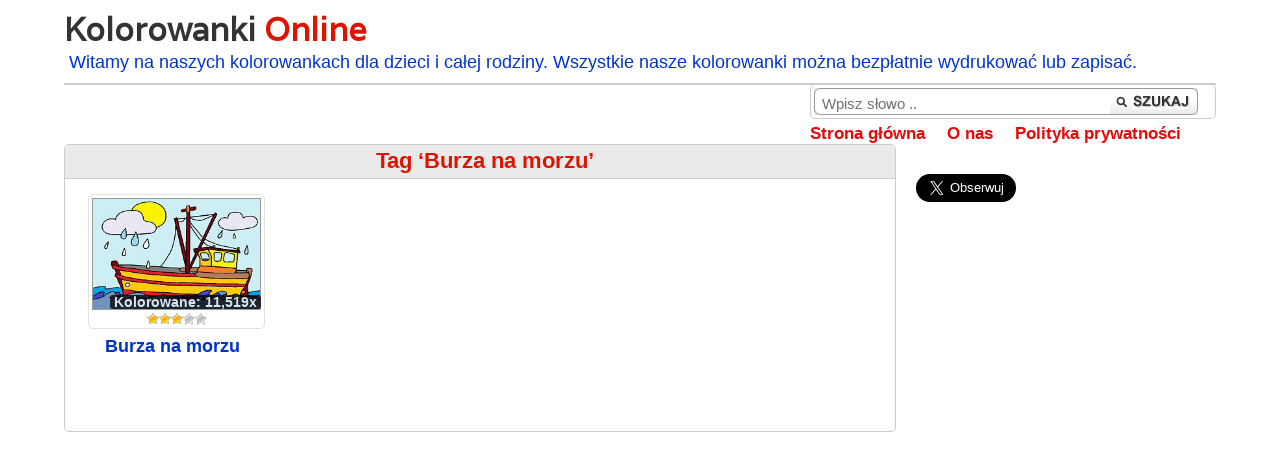

--- FILE ---
content_type: text/html; charset=UTF-8
request_url: https://www.kolorowankionline.net/tag/burza-na-morzu
body_size: 10229
content:
<!DOCTYPE html PUBLIC "-//W3C//DTD XHTML 1.0 Transitional//EN" "http://www.w3.org/TR/xhtml1/DTD/xhtml1-transitional.dtd">
<html xmlns="http://www.w3.org/1999/xhtml" lang="en-US">

<head profile="http://gmpg.org/xfn/11">
<meta http-equiv="Content-Type" content="text/html; charset=UTF-8" />

<title>Burza na morzu Archives - Kolorowanki Online Kolorowanki Online</title>

<link rel="stylesheet" href="https://www.kolorowankionline.net/wp-content/themes/wordtube/style.css" type="text/css" media="screen" />
<link rel="stylesheet" href="https://www.kolorowankionline.net/wp-content/themes/wordtube/css/jquery.jscrollpane.css">
<link rel="stylesheet" href="https://www.kolorowankionline.net/wp-content/themes/wordtube/css/coloring/coloring.min.css">
<link rel="stylesheet" href="https://www.kolorowankionline.net/wp-content/themes/wordtube/css/theme/jquery-ui.min.css">
<link rel="pingback" href="https://www.kolorowankionline.net/xmlrpc.php" />
<link href='https://fonts.googleapis.com/css?family=Varela' rel='stylesheet' type='text/css'>


<meta property="fb:admins" content="100001392621921" />
<meta property="fb:page_id" content="216306048396883" />

<meta name='robots' content='index, follow, max-image-preview:large, max-snippet:-1, max-video-preview:-1' />
	<style>img:is([sizes="auto" i], [sizes^="auto," i]) { contain-intrinsic-size: 3000px 1500px }</style>
	
	<!-- This site is optimized with the Yoast SEO plugin v26.8 - https://yoast.com/product/yoast-seo-wordpress/ -->
	<link rel="canonical" href="https://www.kolorowankionline.net/tag/burza-na-morzu" />
	<meta property="og:locale" content="en_US" />
	<meta property="og:type" content="article" />
	<meta property="og:title" content="Burza na morzu Archives - Kolorowanki Online" />
	<meta property="og:url" content="https://www.kolorowankionline.net/tag/burza-na-morzu" />
	<meta property="og:site_name" content="Kolorowanki Online" />
	<meta name="twitter:card" content="summary_large_image" />
	<meta name="twitter:site" content="@kolorowanki_pl" />
	<script type="application/ld+json" class="yoast-schema-graph">{"@context":"https://schema.org","@graph":[{"@type":"CollectionPage","@id":"https://www.kolorowankionline.net/tag/burza-na-morzu","url":"https://www.kolorowankionline.net/tag/burza-na-morzu","name":"Burza na morzu Archives - Kolorowanki Online","isPartOf":{"@id":"https://www.kolorowankionline.net/#website"},"breadcrumb":{"@id":"https://www.kolorowankionline.net/tag/burza-na-morzu#breadcrumb"},"inLanguage":"en-US"},{"@type":"BreadcrumbList","@id":"https://www.kolorowankionline.net/tag/burza-na-morzu#breadcrumb","itemListElement":[{"@type":"ListItem","position":1,"name":"Home","item":"https://www.kolorowankionline.net/"},{"@type":"ListItem","position":2,"name":"Burza na morzu"}]},{"@type":"WebSite","@id":"https://www.kolorowankionline.net/#website","url":"https://www.kolorowankionline.net/","name":"Kolorowanki Online","description":"Witamy na naszych kolorowankach dla dzieci i całej rodziny. Wszystkie nasze kolorowanki można bezpłatnie wydrukować lub zapisać.","potentialAction":[{"@type":"SearchAction","target":{"@type":"EntryPoint","urlTemplate":"https://www.kolorowankionline.net/?s={search_term_string}"},"query-input":{"@type":"PropertyValueSpecification","valueRequired":true,"valueName":"search_term_string"}}],"inLanguage":"en-US"}]}</script>
	<!-- / Yoast SEO plugin. -->


<link rel="alternate" type="application/rss+xml" title="Kolorowanki Online &raquo; Burza na morzu Tag Feed" href="https://www.kolorowankionline.net/tag/burza-na-morzu/feed" />
<script type="text/javascript">
/* <![CDATA[ */
window._wpemojiSettings = {"baseUrl":"https:\/\/s.w.org\/images\/core\/emoji\/16.0.1\/72x72\/","ext":".png","svgUrl":"https:\/\/s.w.org\/images\/core\/emoji\/16.0.1\/svg\/","svgExt":".svg","source":{"concatemoji":"https:\/\/www.kolorowankionline.net\/wp-includes\/js\/wp-emoji-release.min.js"}};
/*! This file is auto-generated */
!function(s,n){var o,i,e;function c(e){try{var t={supportTests:e,timestamp:(new Date).valueOf()};sessionStorage.setItem(o,JSON.stringify(t))}catch(e){}}function p(e,t,n){e.clearRect(0,0,e.canvas.width,e.canvas.height),e.fillText(t,0,0);var t=new Uint32Array(e.getImageData(0,0,e.canvas.width,e.canvas.height).data),a=(e.clearRect(0,0,e.canvas.width,e.canvas.height),e.fillText(n,0,0),new Uint32Array(e.getImageData(0,0,e.canvas.width,e.canvas.height).data));return t.every(function(e,t){return e===a[t]})}function u(e,t){e.clearRect(0,0,e.canvas.width,e.canvas.height),e.fillText(t,0,0);for(var n=e.getImageData(16,16,1,1),a=0;a<n.data.length;a++)if(0!==n.data[a])return!1;return!0}function f(e,t,n,a){switch(t){case"flag":return n(e,"\ud83c\udff3\ufe0f\u200d\u26a7\ufe0f","\ud83c\udff3\ufe0f\u200b\u26a7\ufe0f")?!1:!n(e,"\ud83c\udde8\ud83c\uddf6","\ud83c\udde8\u200b\ud83c\uddf6")&&!n(e,"\ud83c\udff4\udb40\udc67\udb40\udc62\udb40\udc65\udb40\udc6e\udb40\udc67\udb40\udc7f","\ud83c\udff4\u200b\udb40\udc67\u200b\udb40\udc62\u200b\udb40\udc65\u200b\udb40\udc6e\u200b\udb40\udc67\u200b\udb40\udc7f");case"emoji":return!a(e,"\ud83e\udedf")}return!1}function g(e,t,n,a){var r="undefined"!=typeof WorkerGlobalScope&&self instanceof WorkerGlobalScope?new OffscreenCanvas(300,150):s.createElement("canvas"),o=r.getContext("2d",{willReadFrequently:!0}),i=(o.textBaseline="top",o.font="600 32px Arial",{});return e.forEach(function(e){i[e]=t(o,e,n,a)}),i}function t(e){var t=s.createElement("script");t.src=e,t.defer=!0,s.head.appendChild(t)}"undefined"!=typeof Promise&&(o="wpEmojiSettingsSupports",i=["flag","emoji"],n.supports={everything:!0,everythingExceptFlag:!0},e=new Promise(function(e){s.addEventListener("DOMContentLoaded",e,{once:!0})}),new Promise(function(t){var n=function(){try{var e=JSON.parse(sessionStorage.getItem(o));if("object"==typeof e&&"number"==typeof e.timestamp&&(new Date).valueOf()<e.timestamp+604800&&"object"==typeof e.supportTests)return e.supportTests}catch(e){}return null}();if(!n){if("undefined"!=typeof Worker&&"undefined"!=typeof OffscreenCanvas&&"undefined"!=typeof URL&&URL.createObjectURL&&"undefined"!=typeof Blob)try{var e="postMessage("+g.toString()+"("+[JSON.stringify(i),f.toString(),p.toString(),u.toString()].join(",")+"));",a=new Blob([e],{type:"text/javascript"}),r=new Worker(URL.createObjectURL(a),{name:"wpTestEmojiSupports"});return void(r.onmessage=function(e){c(n=e.data),r.terminate(),t(n)})}catch(e){}c(n=g(i,f,p,u))}t(n)}).then(function(e){for(var t in e)n.supports[t]=e[t],n.supports.everything=n.supports.everything&&n.supports[t],"flag"!==t&&(n.supports.everythingExceptFlag=n.supports.everythingExceptFlag&&n.supports[t]);n.supports.everythingExceptFlag=n.supports.everythingExceptFlag&&!n.supports.flag,n.DOMReady=!1,n.readyCallback=function(){n.DOMReady=!0}}).then(function(){return e}).then(function(){var e;n.supports.everything||(n.readyCallback(),(e=n.source||{}).concatemoji?t(e.concatemoji):e.wpemoji&&e.twemoji&&(t(e.twemoji),t(e.wpemoji)))}))}((window,document),window._wpemojiSettings);
/* ]]> */
</script>
<style id='wp-emoji-styles-inline-css' type='text/css'>

	img.wp-smiley, img.emoji {
		display: inline !important;
		border: none !important;
		box-shadow: none !important;
		height: 1em !important;
		width: 1em !important;
		margin: 0 0.07em !important;
		vertical-align: -0.1em !important;
		background: none !important;
		padding: 0 !important;
	}
</style>
<link rel='stylesheet' id='wp-block-library-css' href='https://www.kolorowankionline.net/wp-includes/css/dist/block-library/style.min.css' type='text/css' media='all' />
<style id='classic-theme-styles-inline-css' type='text/css'>
/*! This file is auto-generated */
.wp-block-button__link{color:#fff;background-color:#32373c;border-radius:9999px;box-shadow:none;text-decoration:none;padding:calc(.667em + 2px) calc(1.333em + 2px);font-size:1.125em}.wp-block-file__button{background:#32373c;color:#fff;text-decoration:none}
</style>
<style id='global-styles-inline-css' type='text/css'>
:root{--wp--preset--aspect-ratio--square: 1;--wp--preset--aspect-ratio--4-3: 4/3;--wp--preset--aspect-ratio--3-4: 3/4;--wp--preset--aspect-ratio--3-2: 3/2;--wp--preset--aspect-ratio--2-3: 2/3;--wp--preset--aspect-ratio--16-9: 16/9;--wp--preset--aspect-ratio--9-16: 9/16;--wp--preset--color--black: #000000;--wp--preset--color--cyan-bluish-gray: #abb8c3;--wp--preset--color--white: #ffffff;--wp--preset--color--pale-pink: #f78da7;--wp--preset--color--vivid-red: #cf2e2e;--wp--preset--color--luminous-vivid-orange: #ff6900;--wp--preset--color--luminous-vivid-amber: #fcb900;--wp--preset--color--light-green-cyan: #7bdcb5;--wp--preset--color--vivid-green-cyan: #00d084;--wp--preset--color--pale-cyan-blue: #8ed1fc;--wp--preset--color--vivid-cyan-blue: #0693e3;--wp--preset--color--vivid-purple: #9b51e0;--wp--preset--gradient--vivid-cyan-blue-to-vivid-purple: linear-gradient(135deg,rgba(6,147,227,1) 0%,rgb(155,81,224) 100%);--wp--preset--gradient--light-green-cyan-to-vivid-green-cyan: linear-gradient(135deg,rgb(122,220,180) 0%,rgb(0,208,130) 100%);--wp--preset--gradient--luminous-vivid-amber-to-luminous-vivid-orange: linear-gradient(135deg,rgba(252,185,0,1) 0%,rgba(255,105,0,1) 100%);--wp--preset--gradient--luminous-vivid-orange-to-vivid-red: linear-gradient(135deg,rgba(255,105,0,1) 0%,rgb(207,46,46) 100%);--wp--preset--gradient--very-light-gray-to-cyan-bluish-gray: linear-gradient(135deg,rgb(238,238,238) 0%,rgb(169,184,195) 100%);--wp--preset--gradient--cool-to-warm-spectrum: linear-gradient(135deg,rgb(74,234,220) 0%,rgb(151,120,209) 20%,rgb(207,42,186) 40%,rgb(238,44,130) 60%,rgb(251,105,98) 80%,rgb(254,248,76) 100%);--wp--preset--gradient--blush-light-purple: linear-gradient(135deg,rgb(255,206,236) 0%,rgb(152,150,240) 100%);--wp--preset--gradient--blush-bordeaux: linear-gradient(135deg,rgb(254,205,165) 0%,rgb(254,45,45) 50%,rgb(107,0,62) 100%);--wp--preset--gradient--luminous-dusk: linear-gradient(135deg,rgb(255,203,112) 0%,rgb(199,81,192) 50%,rgb(65,88,208) 100%);--wp--preset--gradient--pale-ocean: linear-gradient(135deg,rgb(255,245,203) 0%,rgb(182,227,212) 50%,rgb(51,167,181) 100%);--wp--preset--gradient--electric-grass: linear-gradient(135deg,rgb(202,248,128) 0%,rgb(113,206,126) 100%);--wp--preset--gradient--midnight: linear-gradient(135deg,rgb(2,3,129) 0%,rgb(40,116,252) 100%);--wp--preset--font-size--small: 13px;--wp--preset--font-size--medium: 20px;--wp--preset--font-size--large: 36px;--wp--preset--font-size--x-large: 42px;--wp--preset--spacing--20: 0.44rem;--wp--preset--spacing--30: 0.67rem;--wp--preset--spacing--40: 1rem;--wp--preset--spacing--50: 1.5rem;--wp--preset--spacing--60: 2.25rem;--wp--preset--spacing--70: 3.38rem;--wp--preset--spacing--80: 5.06rem;--wp--preset--shadow--natural: 6px 6px 9px rgba(0, 0, 0, 0.2);--wp--preset--shadow--deep: 12px 12px 50px rgba(0, 0, 0, 0.4);--wp--preset--shadow--sharp: 6px 6px 0px rgba(0, 0, 0, 0.2);--wp--preset--shadow--outlined: 6px 6px 0px -3px rgba(255, 255, 255, 1), 6px 6px rgba(0, 0, 0, 1);--wp--preset--shadow--crisp: 6px 6px 0px rgba(0, 0, 0, 1);}:where(.is-layout-flex){gap: 0.5em;}:where(.is-layout-grid){gap: 0.5em;}body .is-layout-flex{display: flex;}.is-layout-flex{flex-wrap: wrap;align-items: center;}.is-layout-flex > :is(*, div){margin: 0;}body .is-layout-grid{display: grid;}.is-layout-grid > :is(*, div){margin: 0;}:where(.wp-block-columns.is-layout-flex){gap: 2em;}:where(.wp-block-columns.is-layout-grid){gap: 2em;}:where(.wp-block-post-template.is-layout-flex){gap: 1.25em;}:where(.wp-block-post-template.is-layout-grid){gap: 1.25em;}.has-black-color{color: var(--wp--preset--color--black) !important;}.has-cyan-bluish-gray-color{color: var(--wp--preset--color--cyan-bluish-gray) !important;}.has-white-color{color: var(--wp--preset--color--white) !important;}.has-pale-pink-color{color: var(--wp--preset--color--pale-pink) !important;}.has-vivid-red-color{color: var(--wp--preset--color--vivid-red) !important;}.has-luminous-vivid-orange-color{color: var(--wp--preset--color--luminous-vivid-orange) !important;}.has-luminous-vivid-amber-color{color: var(--wp--preset--color--luminous-vivid-amber) !important;}.has-light-green-cyan-color{color: var(--wp--preset--color--light-green-cyan) !important;}.has-vivid-green-cyan-color{color: var(--wp--preset--color--vivid-green-cyan) !important;}.has-pale-cyan-blue-color{color: var(--wp--preset--color--pale-cyan-blue) !important;}.has-vivid-cyan-blue-color{color: var(--wp--preset--color--vivid-cyan-blue) !important;}.has-vivid-purple-color{color: var(--wp--preset--color--vivid-purple) !important;}.has-black-background-color{background-color: var(--wp--preset--color--black) !important;}.has-cyan-bluish-gray-background-color{background-color: var(--wp--preset--color--cyan-bluish-gray) !important;}.has-white-background-color{background-color: var(--wp--preset--color--white) !important;}.has-pale-pink-background-color{background-color: var(--wp--preset--color--pale-pink) !important;}.has-vivid-red-background-color{background-color: var(--wp--preset--color--vivid-red) !important;}.has-luminous-vivid-orange-background-color{background-color: var(--wp--preset--color--luminous-vivid-orange) !important;}.has-luminous-vivid-amber-background-color{background-color: var(--wp--preset--color--luminous-vivid-amber) !important;}.has-light-green-cyan-background-color{background-color: var(--wp--preset--color--light-green-cyan) !important;}.has-vivid-green-cyan-background-color{background-color: var(--wp--preset--color--vivid-green-cyan) !important;}.has-pale-cyan-blue-background-color{background-color: var(--wp--preset--color--pale-cyan-blue) !important;}.has-vivid-cyan-blue-background-color{background-color: var(--wp--preset--color--vivid-cyan-blue) !important;}.has-vivid-purple-background-color{background-color: var(--wp--preset--color--vivid-purple) !important;}.has-black-border-color{border-color: var(--wp--preset--color--black) !important;}.has-cyan-bluish-gray-border-color{border-color: var(--wp--preset--color--cyan-bluish-gray) !important;}.has-white-border-color{border-color: var(--wp--preset--color--white) !important;}.has-pale-pink-border-color{border-color: var(--wp--preset--color--pale-pink) !important;}.has-vivid-red-border-color{border-color: var(--wp--preset--color--vivid-red) !important;}.has-luminous-vivid-orange-border-color{border-color: var(--wp--preset--color--luminous-vivid-orange) !important;}.has-luminous-vivid-amber-border-color{border-color: var(--wp--preset--color--luminous-vivid-amber) !important;}.has-light-green-cyan-border-color{border-color: var(--wp--preset--color--light-green-cyan) !important;}.has-vivid-green-cyan-border-color{border-color: var(--wp--preset--color--vivid-green-cyan) !important;}.has-pale-cyan-blue-border-color{border-color: var(--wp--preset--color--pale-cyan-blue) !important;}.has-vivid-cyan-blue-border-color{border-color: var(--wp--preset--color--vivid-cyan-blue) !important;}.has-vivid-purple-border-color{border-color: var(--wp--preset--color--vivid-purple) !important;}.has-vivid-cyan-blue-to-vivid-purple-gradient-background{background: var(--wp--preset--gradient--vivid-cyan-blue-to-vivid-purple) !important;}.has-light-green-cyan-to-vivid-green-cyan-gradient-background{background: var(--wp--preset--gradient--light-green-cyan-to-vivid-green-cyan) !important;}.has-luminous-vivid-amber-to-luminous-vivid-orange-gradient-background{background: var(--wp--preset--gradient--luminous-vivid-amber-to-luminous-vivid-orange) !important;}.has-luminous-vivid-orange-to-vivid-red-gradient-background{background: var(--wp--preset--gradient--luminous-vivid-orange-to-vivid-red) !important;}.has-very-light-gray-to-cyan-bluish-gray-gradient-background{background: var(--wp--preset--gradient--very-light-gray-to-cyan-bluish-gray) !important;}.has-cool-to-warm-spectrum-gradient-background{background: var(--wp--preset--gradient--cool-to-warm-spectrum) !important;}.has-blush-light-purple-gradient-background{background: var(--wp--preset--gradient--blush-light-purple) !important;}.has-blush-bordeaux-gradient-background{background: var(--wp--preset--gradient--blush-bordeaux) !important;}.has-luminous-dusk-gradient-background{background: var(--wp--preset--gradient--luminous-dusk) !important;}.has-pale-ocean-gradient-background{background: var(--wp--preset--gradient--pale-ocean) !important;}.has-electric-grass-gradient-background{background: var(--wp--preset--gradient--electric-grass) !important;}.has-midnight-gradient-background{background: var(--wp--preset--gradient--midnight) !important;}.has-small-font-size{font-size: var(--wp--preset--font-size--small) !important;}.has-medium-font-size{font-size: var(--wp--preset--font-size--medium) !important;}.has-large-font-size{font-size: var(--wp--preset--font-size--large) !important;}.has-x-large-font-size{font-size: var(--wp--preset--font-size--x-large) !important;}
:where(.wp-block-post-template.is-layout-flex){gap: 1.25em;}:where(.wp-block-post-template.is-layout-grid){gap: 1.25em;}
:where(.wp-block-columns.is-layout-flex){gap: 2em;}:where(.wp-block-columns.is-layout-grid){gap: 2em;}
:root :where(.wp-block-pullquote){font-size: 1.5em;line-height: 1.6;}
</style>
<link rel='stylesheet' id='cool-tag-cloud-css' href='https://www.kolorowankionline.net/wp-content/plugins/cool-tag-cloud/inc/cool-tag-cloud.css' type='text/css' media='all' />
<link rel='stylesheet' id='wp-postratings-css' href='https://www.kolorowankionline.net/wp-content/plugins/wp-postratings/css/postratings-css.css' type='text/css' media='all' />
<link rel='stylesheet' id='responsive-style-css' href='https://www.kolorowankionline.net/wp-content/themes/wordtube/css/responsive.css' type='text/css' media='all' />
<link rel='stylesheet' id='wp-pagenavi-css' href='https://www.kolorowankionline.net/wp-content/plugins/wp-pagenavi/pagenavi-css.css' type='text/css' media='all' />
<script type="text/javascript" id="jquery-core-js-extra">
/* <![CDATA[ */
var coloring_params = {"theme_url":"https:\/\/www.kolorowankionline.net\/wp-content\/themes\/wordtube","site_url":"https:\/\/www.kolorowankionline.net"};
/* ]]> */
</script>
<script type="text/javascript" src="https://www.kolorowankionline.net/wp-includes/js/jquery/jquery.min.js" id="jquery-core-js"></script>
<script type="text/javascript" src="https://www.kolorowankionline.net/wp-includes/js/jquery/jquery-migrate.min.js" id="jquery-migrate-js"></script>
<link rel="https://api.w.org/" href="https://www.kolorowankionline.net/wp-json/" /><link rel="alternate" title="JSON" type="application/json" href="https://www.kolorowankionline.net/wp-json/wp/v2/tags/1545" /><link rel="EditURI" type="application/rsd+xml" title="RSD" href="https://www.kolorowankionline.net/xmlrpc.php?rsd" />


<meta name="viewport" content="width=device-width, user-scalable=yes, initial-scale=1.0, minimum-scale=0.1, maximum-scale=10.0">

<!-- Global site tag (gtag.js) - Google Analytics -->
<script async src="https://www.googletagmanager.com/gtag/js?id=G-3Y2KX6J0XB"></script>
<script>
  window.dataLayer = window.dataLayer || [];
  function gtag(){dataLayer.push(arguments);}
  gtag('js', new Date());

  gtag('config', 'G-3Y2KX6J0XB');
</script>

<script type="text/javascript" src="https://www.kolorowankionline.net/wp-content/themes/wordtube/js/main.js"></script>


<div id="fb-root"></div>
<script async defer crossorigin="anonymous" src="https://connect.facebook.net/pl_PL/sdk.js#xfbml=1&version=v6.0"></script>

<script async src="//pagead2.googlesyndication.com/pagead/js/adsbygoogle.js"></script>


<script>
     (adsbygoogle = window.adsbygoogle || []).push({
          google_ad_client: "ca-pub-4246783112354033",
          enable_page_level_ads: true
     });
</script>


</head>

<body>

<div id="main">

     <div id="header">
	 
          <div class="sitename">
<?
global $options;
foreach ($options as $value) {
	if (get_settings( $value['id'] ) === FALSE) { ${$value['id']} = $value['std']; } else { ${$value['id']} = get_settings( $value['id'] ); }
}
?>

<a href="https://www.kolorowankionline.net" title="Kolorowanki Online"><h1><span style="color:#333333;">
<? if ($wt_blogname_first) { ?><? echo $wt_blogname_first; ?>
<? } else { ?>Kolorowanki <? } ?></span><span style="color:#DD1500;"><? if ($wt_blogname_second) { ?><? echo $wt_blogname_second; ?><? } else { ?>Online<? } ?></span></h1></a>


                <div class="description">Witamy na naszych kolorowankach dla dzieci i całej rodziny. Wszystkie nasze kolorowanki można bezpłatnie wydrukować lub zapisać.</div>
          </div>

          <div class="searchpart">
               <div class="search">
               		<div class="main_search">
			<form method="get" class="searchform_top" action="https://www.kolorowankionline.net/">
				<div>
					<input type="text" value="Wpisz słowo .." name="s" class="searchform_top_text" onclick="this.value='';" />
					<input type="image" src="https://www.kolorowankionline.net/wp-content/themes/wordtube/images/searchsubmit.gif" class="gosearch" />
				</div>
			</form>
		</div>



               </div>
               <div class="topmenu">
                              <ul>
                              <li><a href="https://www.kolorowankionline.net">Strona główna</a></li>
                              
                              <li class="page_item page-item-502"><a href="https://www.kolorowankionline.net/o-nas">O nas</a></li>
<li class="page_item page-item-3"><a href="https://www.kolorowankionline.net/polityka-prywatnosci">Polityka prywatności</a></li>
							  </ul>
               </div>
          </div>

     </div>
<script type="text/javascript">

/***********************************************
* Bookmark site script- � Dynamic Drive DHTML code library (www.dynamicdrive.com)
* This notice MUST stay intact for legal use
* Visit Dynamic Drive at http://www.dynamicdrive.com/ for full source code
***********************************************/

/* Modified to support Opera */
function bookmarksite(title,url){
if (window.sidebar) // firefox
	window.sidebar.addPanel(title, url, "");
else if(window.opera && window.print){ // opera
	var elem = document.createElement('a');
	elem.setAttribute('href',url);
	elem.setAttribute('title',title);
	elem.setAttribute('rel','sidebar');
	elem.click();
} 
else if(document.all)// ie
	window.external.AddFavorite(url, title);
}
</script>

<div id="content">
<div class="ads2">
</div>

   <div class="postsbody catalog">

       <div class="featured">
		
	     
                                          
			  <h2>Tag &#8216;Burza na morzu&#8217;</h2>
    	  
              <div style="padding:15px 0 15px 20px;">
			  				
                            							
                    <div class="videopart">

<div class="thumbnail">
<a href="https://www.kolorowankionline.net/burza-na-morzu" title="Burza na morzu">
    <img src="https://www.kolorowankionline.net/wp-content/uploads/2013/10/M254.jpg" width="200" height="150" alt="Burza na morzu" />

<div class="viewspost">Kolorowane: 11,519x</div>
</a><div class="centerobj"><div id="post-ratings-1469" class="post-ratings" data-nonce="76077437ae"><img id="rating_1469_1" src="https://www.kolorowankionline.net/wp-content/plugins/wp-postratings/images/stars/rating_on.gif" alt="1 Star" title="1 Star" onmouseover="current_rating(1469, 1, '1 Star');" onmouseout="ratings_off(3, 0, 0);" onclick="rate_post();" onkeypress="rate_post();" style="cursor: pointer; border: 0px;" /><img id="rating_1469_2" src="https://www.kolorowankionline.net/wp-content/plugins/wp-postratings/images/stars/rating_on.gif" alt="2 Stars" title="2 Stars" onmouseover="current_rating(1469, 2, '2 Stars');" onmouseout="ratings_off(3, 0, 0);" onclick="rate_post();" onkeypress="rate_post();" style="cursor: pointer; border: 0px;" /><img id="rating_1469_3" src="https://www.kolorowankionline.net/wp-content/plugins/wp-postratings/images/stars/rating_on.gif" alt="3 Stars" title="3 Stars" onmouseover="current_rating(1469, 3, '3 Stars');" onmouseout="ratings_off(3, 0, 0);" onclick="rate_post();" onkeypress="rate_post();" style="cursor: pointer; border: 0px;" /><img id="rating_1469_4" src="https://www.kolorowankionline.net/wp-content/plugins/wp-postratings/images/stars/rating_off.gif" alt="4 Stars" title="4 Stars" onmouseover="current_rating(1469, 4, '4 Stars');" onmouseout="ratings_off(3, 0, 0);" onclick="rate_post();" onkeypress="rate_post();" style="cursor: pointer; border: 0px;" /><img id="rating_1469_5" src="https://www.kolorowankionline.net/wp-content/plugins/wp-postratings/images/stars/rating_off.gif" alt="5 Stars" title="5 Stars" onmouseover="current_rating(1469, 5, '5 Stars');" onmouseout="ratings_off(3, 0, 0);" onclick="rate_post();" onkeypress="rate_post();" style="cursor: pointer; border: 0px;" /></div></div>
</div>

<div class="fpost">

<h3><a href="https://www.kolorowankionline.net/burza-na-morzu" title="Burza na morzu">Burza na morzu</a></h3>
</div>

</div>
                                         <div class="clear"></div>
                             
                    <div class="navigation">
                      
                    </div>
                          </div>
         </div>
<div class="ads2">
<script async src="//pagead2.googlesyndication.com/pagead/js/adsbygoogle.js"></script>
<!-- Kolor R1 -->
<ins class="adsbygoogle"
     style="display:block"
     data-ad-client="ca-pub-4246783112354033"
     data-ad-slot="2612764761"
     data-ad-format="auto"></ins>
<script>
(adsbygoogle = window.adsbygoogle || []).push({});
</script></div>




</div>

<div class="sidebar_right">

<div  class="gamebox_spacer"></div>
<div  class="gamebox_spacer"></div>
<div class="fb-like" data-href="https://www.facebook.com/Kolorowanki-Online-135214126609572/" data-width="" data-layout="button_count" data-action="like" data-size="large" data-share="true"></div>
<div  class="gamebox_spacer"></div>

<a href="https://twitter.com/Kolorowanki_pl?ref_src=twsrc%5Etfw" class="twitter-follow-button" data-lang="pl" data-size="large" data-show-screen-name="false" data-show-count="true">Follow @Kolorowanki_pl</a><script async src="https://platform.twitter.com/widgets.js" charset="utf-8"></script>
<div class="clearfloats"></div>

<div  class="gamebox_spacer"></div>

<li class="rightad">
<div class="ads5">	
<script async src="//pagead2.googlesyndication.com/pagead/js/adsbygoogle.js"></script>
<!-- Kolor R -->
<ins class="adsbygoogle"
     style="display:block"
     data-ad-client="ca-pub-4246783112354033"
     data-ad-slot="1136031562"
     data-ad-format="auto"></ins>
<script>
(adsbygoogle = window.adsbygoogle || []).push({});
</script></div>
</li>

 

			<h2>Kategorie</h2>
			<ul>
					<li class="cat-item cat-item-1856"><a class="screenshot" rel="/wp-content/uploads/category-images-ii/1856.original.jpg" href="https://www.kolorowankionline.net/category/alfabet-i-numery" >Alfabet i numery</a> (56)
</li>
	<li class="cat-item cat-item-1857"><a class="screenshot" rel="/wp-content/uploads/category-images-ii/1857.original.jpg" href="https://www.kolorowankionline.net/category/boze-narodzenie" >Boże Narodzenie</a> (60)
</li>
	<li class="cat-item cat-item-225"><a class="screenshot" rel="/wp-content/uploads/category-images-ii/225.original.jpg" href="https://www.kolorowankionline.net/category/bracia-mrowki" >Bracia mrówki</a> (5)
</li>
	<li class="cat-item cat-item-1858"><a class="screenshot" rel="/wp-content/uploads/category-images-ii/1858.original.jpg" href="https://www.kolorowankionline.net/category/dinozaury" >Dinozaury</a> (24)
</li>
	<li class="cat-item cat-item-1565"><a class="screenshot" rel="/wp-content/uploads/category-images-ii/1565.original.jpg" href="https://www.kolorowankionline.net/category/dla-przedszkolakow" >Dla przedszkolaków</a> (53)
</li>
	<li class="cat-item cat-item-44"><a class="screenshot" rel="/wp-content/uploads/category-images-ii/44.original.jpg" href="https://www.kolorowankionline.net/category/domy-budynki-obiekty" >Domy, budynki, obiekty</a> (23)
</li>
	<li class="cat-item cat-item-88"><a class="screenshot" rel="/wp-content/uploads/category-images-ii/88.original.jpg" href="https://www.kolorowankionline.net/category/dora" >Dora</a> (3)
</li>
	<li class="cat-item cat-item-1214"><a class="screenshot" rel="/wp-content/uploads/category-images-ii/1214.original.jpg" href="https://www.kolorowankionline.net/category/etykiety" >Etykiety</a> (12)
</li>
	<li class="cat-item cat-item-410"><a class="screenshot" rel="/wp-content/uploads/category-images-ii/410.original.jpg" href="https://www.kolorowankionline.net/category/ferdo-mrowka" >Ferdo mrówka</a> (6)
</li>
	<li class="cat-item cat-item-1859"><a class="screenshot" rel="/wp-content/uploads/category-images-ii/1859.original.jpg" href="https://www.kolorowankionline.net/category/halloween" >Halloween</a> (41)
</li>
	<li class="cat-item cat-item-1991"><a class="screenshot" rel="/wp-content/uploads/category-images-ii/1991.original.jpg" href="https://www.kolorowankionline.net/category/kolorowanki-dla-doroslych" >Kolorowanki dla dorosłych</a> (14)
</li>
	<li class="cat-item cat-item-562"><a class="screenshot" rel="/wp-content/uploads/category-images-ii/562.original.jpg" href="https://www.kolorowankionline.net/category/kolorowanki-rozne" >Kolorowanki różne</a> (152)
</li>
	<li class="cat-item cat-item-1860"><a class="screenshot" rel="/wp-content/uploads/category-images-ii/1860.original.jpg" href="https://www.kolorowankionline.net/category/krecik-i-przyjaciele" >Krecik i przyjaciele</a> (12)
</li>
	<li class="cat-item cat-item-991"><a class="screenshot" rel="/wp-content/uploads/category-images-ii/991.original.jpg" href="https://www.kolorowankionline.net/category/ksiezniczki" >Księżniczki</a> (18)
</li>
	<li class="cat-item cat-item-1862"><a class="screenshot" rel="/wp-content/uploads/category-images-ii/1862.original.jpg" href="https://www.kolorowankionline.net/category/kwiaty" >Kwiaty</a> (29)
</li>
	<li class="cat-item cat-item-33"><a class="screenshot" rel="/wp-content/uploads/category-images-ii/33.original.jpg" href="https://www.kolorowankionline.net/category/ludzie-i-osoby" >Ludzie i osoby</a> (181)
</li>
	<li class="cat-item cat-item-421"><a class="screenshot" rel="/wp-content/uploads/category-images-ii/421.original.jpg" href="https://www.kolorowankionline.net/category/makowa-panienka" >Makowa panienka</a> (2)
</li>
	<li class="cat-item cat-item-1879"><a class="screenshot" rel="/wp-content/uploads/category-images-ii/1879.original.jpg" href="https://www.kolorowankionline.net/category/maly-smok" >Mały smok</a> (6)
</li>
	<li class="cat-item cat-item-81"><a class="screenshot" rel="/wp-content/uploads/category-images-ii/81.original.jpg" href="https://www.kolorowankionline.net/category/nadaje-sie-do-wycinania" >Nadaje się do wycinania</a> (44)
</li>
	<li class="cat-item cat-item-1863"><a class="screenshot" rel="/wp-content/uploads/category-images-ii/1863.original.jpg" href="https://www.kolorowankionline.net/category/owoce-i-warzywa" >Owoce i warzywa</a> (26)
</li>
	<li class="cat-item cat-item-1864"><a class="screenshot" rel="/wp-content/uploads/category-images-ii/1864.original.jpg" href="https://www.kolorowankionline.net/category/papierowe-lalki" >Papierowe lalki</a> (4)
</li>
	<li class="cat-item cat-item-2383"><a class="screenshot" rel="/wp-content/uploads/category-images-ii/2383.original.jpg" href="https://www.kolorowankionline.net/category/pokoloruj-wedlug-numerow" >Pokoloruj według numerów</a> (11)
</li>
	<li class="cat-item cat-item-2214"><a class="screenshot" rel="/wp-content/uploads/category-images-ii/2214.original.jpg" href="https://www.kolorowankionline.net/category/potworki" >Potworki</a> (16)
</li>
	<li class="cat-item cat-item-1671"><a class="screenshot" rel="/wp-content/uploads/category-images-ii/1671.original.jpg" href="https://www.kolorowankionline.net/category/polacz-kropki" >Połącz kropki</a> (39)
</li>
	<li class="cat-item cat-item-1865"><a class="screenshot" rel="/wp-content/uploads/category-images-ii/1865.original.jpg" href="https://www.kolorowankionline.net/category/pusta-kolorowanka" >Pusta kolorowanka</a> (1)
</li>
	<li class="cat-item cat-item-10"><a class="screenshot" rel="/wp-content/uploads/category-images-ii/10.original.jpg" href="https://www.kolorowankionline.net/category/samochody-transport" >Samochody, transport</a> (225)
</li>
	<li class="cat-item cat-item-1866"><a class="screenshot" rel="/wp-content/uploads/category-images-ii/1866.original.jpg" href="https://www.kolorowankionline.net/category/smerfy" >Smerfy</a> (9)
</li>
	<li class="cat-item cat-item-1867"><a class="screenshot" rel="/wp-content/uploads/category-images-ii/1867.original.jpg" href="https://www.kolorowankionline.net/category/sprzecznosci" >Sprzeczności</a> (17)
</li>
	<li class="cat-item cat-item-496"><a class="screenshot" rel="/wp-content/uploads/category-images-ii/496.original.jpg" href="https://www.kolorowankionline.net/category/superbohaterowie" >Superbohaterowie</a> (11)
</li>
	<li class="cat-item cat-item-1868"><a class="screenshot" rel="/wp-content/uploads/category-images-ii/1868.original.jpg" href="https://www.kolorowankionline.net/category/swinka-peppa" >Świnka Peppa</a> (6)
</li>
	<li class="cat-item cat-item-1869"><a class="screenshot" rel="/wp-content/uploads/category-images-ii/1869.original.jpg" href="https://www.kolorowankionline.net/category/szkola-i-dzieci" >Szkoła i dzieci</a> (46)
</li>
	<li class="cat-item cat-item-1870"><a class="screenshot" rel="/wp-content/uploads/category-images-ii/1870.original.jpg" href="https://www.kolorowankionline.net/category/w-przyrodzie" >W przyrodzie</a> (42)
</li>
	<li class="cat-item cat-item-1871"><a class="screenshot" rel="/wp-content/uploads/category-images-ii/1871.original.jpg" href="https://www.kolorowankionline.net/category/w-zimie" >W zimie</a> (91)
</li>
	<li class="cat-item cat-item-1872"><a class="screenshot" rel="/wp-content/uploads/category-images-ii/1872.original.jpg" href="https://www.kolorowankionline.net/category/walentynki" >Walentynki</a> (21)
</li>
	<li class="cat-item cat-item-1873"><a class="screenshot" rel="/wp-content/uploads/category-images-ii/1873.original.jpg" href="https://www.kolorowankionline.net/category/wielkanocne-motywy" >Wielkanocne motywy</a> (58)
</li>
	<li class="cat-item cat-item-1875"><a class="screenshot" rel="/wp-content/uploads/category-images-ii/1875.original.jpg" href="https://www.kolorowankionline.net/category/z-bajek" >Z bajek</a> (174)
</li>
	<li class="cat-item cat-item-1874"><a class="screenshot" rel="/wp-content/uploads/category-images-ii/1874.original.jpg" href="https://www.kolorowankionline.net/category/zabawki" >Zabawki</a> (60)
</li>
	<li class="cat-item cat-item-1876"><a class="screenshot" rel="/wp-content/uploads/category-images-ii/1876.original.jpg" href="https://www.kolorowankionline.net/category/zwierzeta" >Zwierzęta</a> (850)
</li>
	<li class="cat-item cat-item-1877"><a class="screenshot" rel="/wp-content/uploads/category-images-ii/1877.original.jpg" href="https://www.kolorowankionline.net/category/zwierzeta-gospodarskie" >Zwierzęta gospodarskie</a> (113)
</li>
	<li class="cat-item cat-item-1878"><a class="screenshot" rel="/wp-content/uploads/category-images-ii/1878.original.jpg" href="https://www.kolorowankionline.net/category/zwirek-i-muchomorek" >Żwirek i Muchomorek</a> (7)
</li>
			</ul>

			<h2>Bardzo lubiane</h2><ul>
<li><a href="https://www.kolorowankionline.net/peppa-i-brat-george" title="Peppa i brat George">Peppa i brat George</a> - 197,429 x</li><li><a href="https://www.kolorowankionline.net/peppa-i-cala-rodzina" title="Peppa i cała rodzina">Peppa i cała rodzina</a> - 123,419 x</li><li><a href="https://www.kolorowankionline.net/trzy-ksiezniczki" title="Trzy księżniczki">Trzy księżniczki</a> - 120,606 x</li><li><a href="https://www.kolorowankionline.net/traktor-w-polu" title="Traktor w polu">Traktor w polu</a> - 104,519 x</li><li><a href="https://www.kolorowankionline.net/duze-dinozaury" title="Duże dinozaury">Duże dinozaury</a> - 104,217 x</li><li><a href="https://www.kolorowankionline.net/mycie-samochodu" title="Mycie samochodu">Mycie samochodu</a> - 98,699 x</li><li><a href="https://www.kolorowankionline.net/peppa-i-przyjaciele" title="Peppa i przyjaciele">Peppa i przyjaciele</a> - 96,232 x</li><li><a href="https://www.kolorowankionline.net/peppa-i-imieniny" title="Peppa i imieniny">Peppa i imieniny</a> - 87,937 x</li><li><a href="https://www.kolorowankionline.net/dora-i-malpa" title="Dora i małpa">Dora i małpa</a> - 78,363 x</li><li><a href="https://www.kolorowankionline.net/peppy-ojciec" title="Peppy ojciec">Peppy ojciec</a> - 76,610 x</li></ul>
<h2>Tagi</h2><div class="cool-tag-cloud"><div class="animation"><div class="ctcdefault"><div class="ctcright"><div class="arial" style="text-transform:none!important;"><a href="https://www.kolorowankionline.net/tag/lodz" class="tag-cloud-link tag-link-1748 tag-link-position-1" style="font-size: 10px;" aria-label="Łódź (1 item)">Łódź</a><a href="https://www.kolorowankionline.net/tag/los-kanadyjski-i-osiol" class="tag-cloud-link tag-link-2437 tag-link-position-2" style="font-size: 10px;" aria-label="Łoś kanadyjski i osioł (1 item)">Łoś kanadyjski i osioł</a><a href="https://www.kolorowankionline.net/tag/lowcy" class="tag-cloud-link tag-link-2561 tag-link-position-3" style="font-size: 10px;" aria-label="Łowcy (1 item)">Łowcy</a><a href="https://www.kolorowankionline.net/tag/zlote-slonce" class="tag-cloud-link tag-link-2334 tag-link-position-4" style="font-size: 10px;" aria-label="Złote słońce (1 item)">Złote słońce</a><a href="https://www.kolorowankionline.net/tag/lodz-z-kotwicy" class="tag-cloud-link tag-link-1906 tag-link-position-5" style="font-size: 10px;" aria-label="Łódź z kotwicy (1 item)">Łódź z kotwicy</a><a href="https://www.kolorowankionline.net/tag/zly-lew" class="tag-cloud-link tag-link-2445 tag-link-position-6" style="font-size: 10px;" aria-label="Zły lew (1 item)">Zły lew</a><a href="https://www.kolorowankionline.net/tag/zly-wirus" class="tag-cloud-link tag-link-2452 tag-link-position-7" style="font-size: 10px;" aria-label="Zły wirus (1 item)">Zły wirus</a><a href="https://www.kolorowankionline.net/tag/lodz-w-ksiazce" class="tag-cloud-link tag-link-1909 tag-link-position-8" style="font-size: 10px;" aria-label="Łódź w książce (1 item)">Łódź w książce</a><a href="https://www.kolorowankionline.net/tag/ladnie" class="tag-cloud-link tag-link-1734 tag-link-position-9" style="font-size: 10px;" aria-label="ładnie (1 item)">ładnie</a><a href="https://www.kolorowankionline.net/tag/zlotowlosa-ksiezniczka-z-bajki" class="tag-cloud-link tag-link-2287 tag-link-position-10" style="font-size: 10px;" aria-label="Złotowłosa Księżniczka z bajki (1 item)">Złotowłosa Księżniczka z bajki</a><a href="https://www.kolorowankionline.net/tag/labedz" class="tag-cloud-link tag-link-1993 tag-link-position-11" style="font-size: 12px;" aria-label="Łabędź (2 items)">Łabędź</a><a href="https://www.kolorowankionline.net/tag/ladnie-ubrana-mysz" class="tag-cloud-link tag-link-1235 tag-link-position-12" style="font-size: 10px;" aria-label="Ładnie ubrana mysz (1 item)">Ładnie ubrana mysz</a><a href="https://www.kolorowankionline.net/tag/zly-wilk" class="tag-cloud-link tag-link-1507 tag-link-position-13" style="font-size: 10px;" aria-label="zły wilk (1 item)">zły wilk</a><a href="https://www.kolorowankionline.net/tag/lodz-na-wybrzezu" class="tag-cloud-link tag-link-2626 tag-link-position-14" style="font-size: 10px;" aria-label="Łódź na wybrzeżu (1 item)">Łódź na wybrzeżu</a><a href="https://www.kolorowankionline.net/tag/ladowarka-spychacz" class="tag-cloud-link tag-link-291 tag-link-position-15" style="font-size: 10px;" aria-label="Ładowarka spychacz (1 item)">Ładowarka spychacz</a><a href="https://www.kolorowankionline.net/tag/ladny-samochod-sportowy" class="tag-cloud-link tag-link-271 tag-link-position-16" style="font-size: 10px;" aria-label="Ładny samochód sportowy (1 item)">Ładny samochód sportowy</a><a href="https://www.kolorowankionline.net/tag/labedzie" class="tag-cloud-link tag-link-1635 tag-link-position-17" style="font-size: 10px;" aria-label="łabędzie (1 item)">łabędzie</a><a href="https://www.kolorowankionline.net/tag/lodka" class="tag-cloud-link tag-link-247 tag-link-position-18" style="font-size: 10px;" aria-label="Łódka (1 item)">Łódka</a><a href="https://www.kolorowankionline.net/tag/ladne-motocykle" class="tag-cloud-link tag-link-167 tag-link-position-19" style="font-size: 10px;" aria-label="Ładne motocykle (1 item)">Ładne motocykle</a><a href="https://www.kolorowankionline.net/tag/zly-doradca" class="tag-cloud-link tag-link-503 tag-link-position-20" style="font-size: 10px;" aria-label="Zły doradca (1 item)">Zły doradca</a></div></div></div></div></div>
			<div  class="gamebox_spacer"></div>			
						
</div>

</div>

			</div>
			<!-- /body_end -->
		</div>
		<!-- /body_top -->
	</div>
	<!-- /body -->
	<!-- footer -->
	<div id="footer">
		<ul>
       			
<!-- Please keep the link in the footer. We spent a lot of time developing this and we don't think it's too much to ask for a single link. What do you think? -->
		<p class="copyrights"><img src="https://www.kolorowankionline.net/wp-content/uploads/2017/05/logo.jpg"> &copy; 2012-2025 Kolorowankionline.net ® All Rights Reserved  | <a href="https://www.kolorowankionline.net/polityka-prywatnosci"> Polityka prywatności </a> | <a href="https://www.kolorowankionline.net/o-nas"> Kontakt </a></p>		
		<p class="copyrights">Kolorowanki dla dzieci, online darmowe kolorowanki, malowanki, kolorowanki do druku, kolorowanki dla doroslych</p>
<span id="siteseal"><script async type="text/javascript" src="https://seal.godaddy.com/getSealBasic?sealID=CJEBSVGL6SrBTRx9cSTs1nYiMOdXkDAD18K3I8q7ylRCI8zG1DytITjPY77S"></script></span>		
<!-- /footer -->
<!-- /wrapper -->
<div id="wp_foot"><script type="speculationrules">
{"prefetch":[{"source":"document","where":{"and":[{"href_matches":"\/*"},{"not":{"href_matches":["\/wp-*.php","\/wp-admin\/*","\/wp-content\/uploads\/*","\/wp-content\/*","\/wp-content\/plugins\/*","\/wp-content\/themes\/wordtube\/*","\/*\\?(.+)"]}},{"not":{"selector_matches":"a[rel~=\"nofollow\"]"}},{"not":{"selector_matches":".no-prefetch, .no-prefetch a"}}]},"eagerness":"conservative"}]}
</script>
    <script>
        function coolTagCloudToggle( element ) {
            var parent = element.closest('.cool-tag-cloud');
            parent.querySelector('.cool-tag-cloud-inner').classList.toggle('cool-tag-cloud-active');
            parent.querySelector( '.cool-tag-cloud-load-more').classList.toggle('cool-tag-cloud-active');
        }
    </script>
    <script type="text/javascript" id="wp-postratings-js-extra">
/* <![CDATA[ */
var ratingsL10n = {"plugin_url":"https:\/\/www.kolorowankionline.net\/wp-content\/plugins\/wp-postratings","ajax_url":"https:\/\/www.kolorowankionline.net\/wp-admin\/admin-ajax.php","text_wait":"Please rate only 1 item at a time.","image":"stars","image_ext":"gif","max":"5","show_loading":"0","show_fading":"1","custom":"0"};
var ratings_mouseover_image=new Image();ratings_mouseover_image.src="https://www.kolorowankionline.net/wp-content/plugins/wp-postratings/images/stars/rating_over.gif";;
/* ]]> */
</script>
<script type="text/javascript" src="https://www.kolorowankionline.net/wp-content/plugins/wp-postratings/js/postratings-js.js" id="wp-postratings-js"></script>
</div>

</body>
</html>


--- FILE ---
content_type: text/html; charset=utf-8
request_url: https://www.google.com/recaptcha/api2/aframe
body_size: 266
content:
<!DOCTYPE HTML><html><head><meta http-equiv="content-type" content="text/html; charset=UTF-8"></head><body><script nonce="cgOWaGL4fivzdONNX30Ing">/** Anti-fraud and anti-abuse applications only. See google.com/recaptcha */ try{var clients={'sodar':'https://pagead2.googlesyndication.com/pagead/sodar?'};window.addEventListener("message",function(a){try{if(a.source===window.parent){var b=JSON.parse(a.data);var c=clients[b['id']];if(c){var d=document.createElement('img');d.src=c+b['params']+'&rc='+(localStorage.getItem("rc::a")?sessionStorage.getItem("rc::b"):"");window.document.body.appendChild(d);sessionStorage.setItem("rc::e",parseInt(sessionStorage.getItem("rc::e")||0)+1);localStorage.setItem("rc::h",'1769410279462');}}}catch(b){}});window.parent.postMessage("_grecaptcha_ready", "*");}catch(b){}</script></body></html>